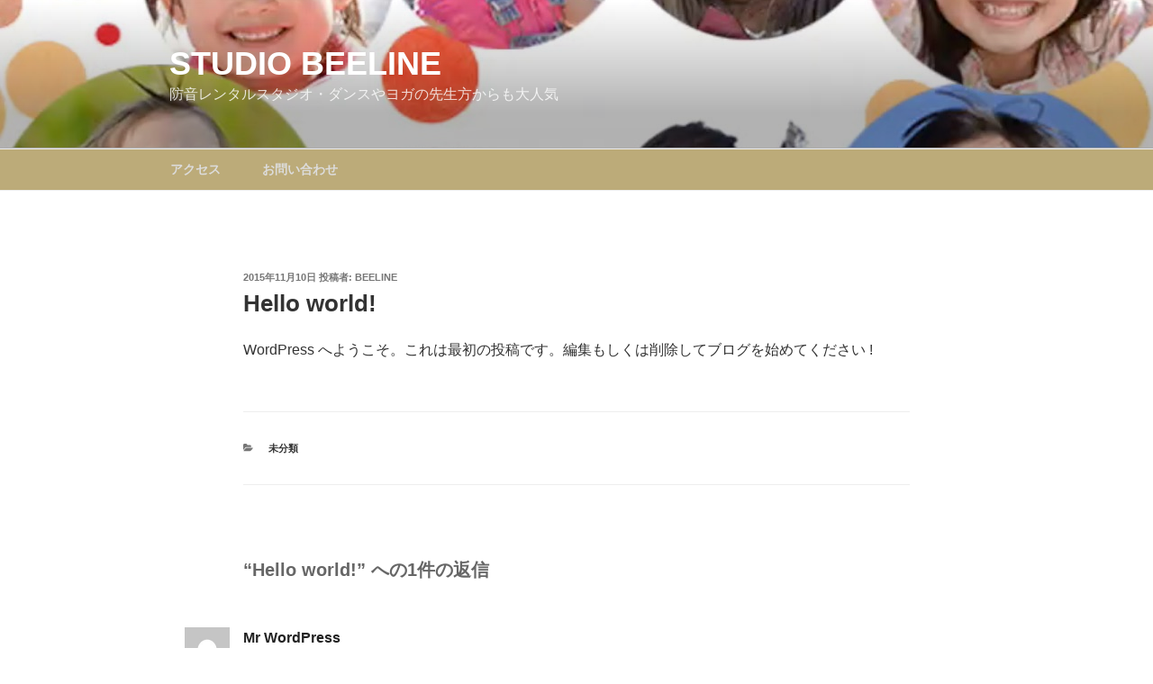

--- FILE ---
content_type: text/css
request_url: https://studio.j-beeline.com/wp-content/plugins/useful-tab-block-responsive-amp-compatible/tab-block/build/style-b-b-c-tab.css?ver=1658543955
body_size: 2058
content:
.tab-label-wrapper{display:-ms-grid;display:grid}.tab-label-wrapper.tabs-2{-ms-grid-columns:(1fr)[2];grid-template-columns:repeat(2,1fr)}.tab-label-wrapper.tabs-3{-ms-grid-columns:(1fr)[3];grid-template-columns:repeat(3,1fr)}.tab-label-wrapper.tabs-4{-ms-grid-columns:(1fr)[4];grid-template-columns:repeat(4,1fr)}.tab-label-wrapper.tabs-5{-ms-grid-columns:(1fr)[5];grid-template-columns:repeat(5,1fr)}.tab-label-wrapper.tabs-7{-ms-grid-columns:(1fr)[7];grid-template-columns:repeat(7,1fr)}.tab-label-wrapper.tabs-9{-ms-grid-columns:(1fr)[9];grid-template-columns:repeat(9,1fr)}.tab-label-wrapper.tabs-6{-ms-grid-columns:(1fr)[3];grid-template-columns:repeat(3,1fr)}.tab-label-wrapper.tabs-7,.tab-label-wrapper.tabs-8{-ms-grid-columns:(1fr)[4];grid-template-columns:repeat(4,1fr)}.tab-label-wrapper.tabs-10,.tab-label-wrapper.tabs-9{-ms-grid-columns:(1fr)[5];grid-template-columns:repeat(5,1fr)}.tab-label-wrapper.has-blanc-check-background-color input:checked+.tab-label{background-color:#fefefe}.tab-label-wrapper.has-blanc-check-color input:checked+.tab-label{color:#fefefe}.tab-label-wrapper.has-noir-check-background-color input:checked+.tab-label{background-color:#010101}.tab-label-wrapper.has-noir-check-color input:checked+.tab-label{color:#010101}.tab-label-wrapper.has-light_c-check-background-color input:checked+.tab-label{background-color:#ddfff7}.tab-label-wrapper.has-light_c-check-color input:checked+.tab-label{color:#ddfff7}.tab-label-wrapper.has-middle_bg-check-background-color input:checked+.tab-label{background-color:#93e1d8}.tab-label-wrapper.has-middle_bg-check-color input:checked+.tab-label{color:#93e1d8}.tab-label-wrapper.has-melon-check-background-color input:checked+.tab-label{background-color:#ffa69e}.tab-label-wrapper.has-melon-check-color input:checked+.tab-label{color:#ffa69e}.tab-label-wrapper.has-irresistible-check-background-color input:checked+.tab-label{background-color:#aa4465}.tab-label-wrapper.has-irresistible-check-color input:checked+.tab-label{color:#aa4465}.tab-label-wrapper.has-russian_v-check-background-color input:checked+.tab-label{background-color:#462255}.tab-label-wrapper.has-russian_v-check-color input:checked+.tab-label{color:#462255}.tab-label-wrapper.has-cyber_g-check-background-color input:checked+.tab-label{background-color:#49416d}.tab-label-wrapper.has-cyber_g-check-color input:checked+.tab-label{color:#49416d}.tab-label-wrapper.has-cerise-check-background-color input:checked+.tab-label{background-color:#db2763}.tab-label-wrapper.has-cerise-check-color input:checked+.tab-label{color:#db2763}.tab-label-wrapper.has-june_b-check-background-color input:checked+.tab-label{background-color:#b0db43}.tab-label-wrapper.has-june_b-check-color input:checked+.tab-label{color:#b0db43}.tab-label-wrapper.has-fluorescent_b-check-background-color input:checked+.tab-label{background-color:#12eaea}.tab-label-wrapper.has-fluorescent_b-check-color input:checked+.tab-label{color:#12eaea}.tab-label-wrapper.has-uraniain_b-check-background-color input:checked+.tab-label{background-color:#bce7fd}.tab-label-wrapper.has-uraniain_b-check-color input:checked+.tab-label{color:#bce7fd}.tab-label-wrapper.has-opera_m-check-background-color input:checked+.tab-label{background-color:#c492b1}.tab-label-wrapper.has-opera_m-check-color input:checked+.tab-label{color:#c492b1}.tab-label-wrapper.has-raisin_b-check-background-color input:checked+.tab-label{background-color:#252627}.tab-label-wrapper.has-raisin_b-check-color input:checked+.tab-label{color:#252627}.tab-label-wrapper.has-charleston_g-check-background-color input:checked+.tab-label{background-color:#253031}.tab-label-wrapper.has-charleston_g-check-color input:checked+.tab-label{color:#253031}.tab-label-wrapper.has-dark_s_g-check-background-color input:checked+.tab-label{background-color:#315659}.tab-label-wrapper.has-dark_s_g-check-color input:checked+.tab-label{color:#315659}.tab-label-wrapper.has-celadon_b-check-background-color input:checked+.tab-label{background-color:#2978a0}.tab-label-wrapper.has-celadon_b-check-color input:checked+.tab-label{color:#2978a0}.tab-label-wrapper.has-ecru-check-background-color input:checked+.tab-label{background-color:#bcab79}.tab-label-wrapper.has-ecru-check-color input:checked+.tab-label{color:#bcab79}.tab-label-wrapper.has-beau_b-check-background-color input:checked+.tab-label{background-color:#c6e0ff}.tab-label-wrapper.has-beau_b-check-color input:checked+.tab-label{color:#c6e0ff}.tab-label-wrapper.has-columbia_b-check-background-color input:checked+.tab-label{background-color:#c1dbe3}.tab-label-wrapper.has-columbia_b-check-color input:checked+.tab-label{color:#c1dbe3}.tab-label-wrapper.has-tea_g-check-background-color input:checked+.tab-label{background-color:#c7dfc5}.tab-label-wrapper.has-tea_g-check-color input:checked+.tab-label{color:#c7dfc5}.tab-label-wrapper.has-lemon_y_c-check-background-color input:checked+.tab-label{background-color:#f6feaa}.tab-label-wrapper.has-lemon_y_c-check-color input:checked+.tab-label{color:#f6feaa}.tab-label-wrapper.has-buff-check-background-color input:checked+.tab-label{background-color:#fce694}.tab-label-wrapper.has-buff-check-color input:checked+.tab-label{color:#fce694}.tab-label-wrapper.has-jet-check-background-color input:checked+.tab-label{background-color:#373737}.tab-label-wrapper.has-jet-check-color input:checked+.tab-label{color:#373737}.tab-label-wrapper.has-maximum_b-check-background-color input:checked+.tab-label{background-color:#5eb1bf}.tab-label-wrapper.has-maximum_b-check-color input:checked+.tab-label{color:#5eb1bf}.tab-label-wrapper.has-rich_b-check-background-color input:checked+.tab-label{background-color:#042a2b}.tab-label-wrapper.has-rich_b-check-color input:checked+.tab-label{color:#042a2b}.tab-label-wrapper.has-minion_y-check-background-color input:checked+.tab-label{background-color:#f4e04d}.tab-label-wrapper.has-minion_y-check-color input:checked+.tab-label{color:#f4e04d}.tab-label-wrapper.has-yellow_o-check-background-color input:checked+.tab-label{background-color:#f4ac45}.tab-label-wrapper.has-yellow_o-check-color input:checked+.tab-label{color:#f4ac45}.tab-label-wrapper.has-coffee-check-background-color input:checked+.tab-label{background-color:#694a38}.tab-label-wrapper.has-coffee-check-color input:checked+.tab-label{color:#694a38}.tab-label-wrapper.has-vivid_v-check-background-color input:checked+.tab-label{background-color:#a61c3c}.tab-label-wrapper.has-vivid_v-check-color input:checked+.tab-label{color:#a61c3c}.tab-label-wrapper input[name=tab_label]{display:none}.tab-label-wrapper input:checked+.tab-label{background-color:#5ab4bd;color:#fff}.tab-label-wrapper input:first-of-type:checked~.tab-content-wrapper.save .tab-content:first-of-type,.tab-label-wrapper input:nth-of-type(10):checked~.tab-content-wrapper.save .tab-content:nth-of-type(10),.tab-label-wrapper input:nth-of-type(2):checked~.tab-content-wrapper.save .tab-content:nth-of-type(2),.tab-label-wrapper input:nth-of-type(3):checked~.tab-content-wrapper.save .tab-content:nth-of-type(3),.tab-label-wrapper input:nth-of-type(4):checked~.tab-content-wrapper.save .tab-content:nth-of-type(4),.tab-label-wrapper input:nth-of-type(5):checked~.tab-content-wrapper.save .tab-content:nth-of-type(5),.tab-label-wrapper input:nth-of-type(6):checked~.tab-content-wrapper.save .tab-content:nth-of-type(6),.tab-label-wrapper input:nth-of-type(7):checked~.tab-content-wrapper.save .tab-content:nth-of-type(7),.tab-label-wrapper input:nth-of-type(8):checked~.tab-content-wrapper.save .tab-content:nth-of-type(8),.tab-label-wrapper input:nth-of-type(9):checked~.tab-content-wrapper.save .tab-content:nth-of-type(9){display:block}.tab-label-wrapper .tab-label{background-color:#d9d9d9;border:1px solid #000;color:#000;cursor:pointer;font-weight:700;line-height:50px;min-height:50px;position:relative;text-align:center;transition:all .2s ease}.tab-label-wrapper .tab-label:hover{opacity:.75}.tab-label-wrapper .tab-label.has-blanc-background-color{background-color:#fefefe}.tab-label-wrapper .tab-label.has-blanc-color{color:#fefefe}.tab-label-wrapper .tab-label.has-noir-background-color{background-color:#010101}.tab-label-wrapper .tab-label.has-noir-color{color:#010101}.tab-label-wrapper .tab-label.has-light_c-background-color{background-color:#ddfff7}.tab-label-wrapper .tab-label.has-light_c-color{color:#ddfff7}.tab-label-wrapper .tab-label.has-middle_bg-background-color{background-color:#93e1d8}.tab-label-wrapper .tab-label.has-middle_bg-color{color:#93e1d8}.tab-label-wrapper .tab-label.has-melon-background-color{background-color:#ffa69e}.tab-label-wrapper .tab-label.has-melon-color{color:#ffa69e}.tab-label-wrapper .tab-label.has-irresistible-background-color{background-color:#aa4465}.tab-label-wrapper .tab-label.has-irresistible-color{color:#aa4465}.tab-label-wrapper .tab-label.has-russian_v-background-color{background-color:#462255}.tab-label-wrapper .tab-label.has-russian_v-color{color:#462255}.tab-label-wrapper .tab-label.has-cyber_g-background-color{background-color:#49416d}.tab-label-wrapper .tab-label.has-cyber_g-color{color:#49416d}.tab-label-wrapper .tab-label.has-cerise-background-color{background-color:#db2763}.tab-label-wrapper .tab-label.has-cerise-color{color:#db2763}.tab-label-wrapper .tab-label.has-june_b-background-color{background-color:#b0db43}.tab-label-wrapper .tab-label.has-june_b-color{color:#b0db43}.tab-label-wrapper .tab-label.has-fluorescent_b-background-color{background-color:#12eaea}.tab-label-wrapper .tab-label.has-fluorescent_b-color{color:#12eaea}.tab-label-wrapper .tab-label.has-uraniain_b-background-color{background-color:#bce7fd}.tab-label-wrapper .tab-label.has-uraniain_b-color{color:#bce7fd}.tab-label-wrapper .tab-label.has-opera_m-background-color{background-color:#c492b1}.tab-label-wrapper .tab-label.has-opera_m-color{color:#c492b1}.tab-label-wrapper .tab-label.has-raisin_b-background-color{background-color:#252627}.tab-label-wrapper .tab-label.has-raisin_b-color{color:#252627}.tab-label-wrapper .tab-label.has-charleston_g-background-color{background-color:#253031}.tab-label-wrapper .tab-label.has-charleston_g-color{color:#253031}.tab-label-wrapper .tab-label.has-dark_s_g-background-color{background-color:#315659}.tab-label-wrapper .tab-label.has-dark_s_g-color{color:#315659}.tab-label-wrapper .tab-label.has-celadon_b-background-color{background-color:#2978a0}.tab-label-wrapper .tab-label.has-celadon_b-color{color:#2978a0}.tab-label-wrapper .tab-label.has-ecru-background-color{background-color:#bcab79}.tab-label-wrapper .tab-label.has-ecru-color{color:#bcab79}.tab-label-wrapper .tab-label.has-beau_b-background-color{background-color:#c6e0ff}.tab-label-wrapper .tab-label.has-beau_b-color{color:#c6e0ff}.tab-label-wrapper .tab-label.has-columbia_b-background-color{background-color:#c1dbe3}.tab-label-wrapper .tab-label.has-columbia_b-color{color:#c1dbe3}.tab-label-wrapper .tab-label.has-tea_g-background-color{background-color:#c7dfc5}.tab-label-wrapper .tab-label.has-tea_g-color{color:#c7dfc5}.tab-label-wrapper .tab-label.has-lemon_y_c-background-color{background-color:#f6feaa}.tab-label-wrapper .tab-label.has-lemon_y_c-color{color:#f6feaa}.tab-label-wrapper .tab-label.has-buff-background-color{background-color:#fce694}.tab-label-wrapper .tab-label.has-buff-color{color:#fce694}.tab-label-wrapper .tab-label.has-jet-background-color{background-color:#373737}.tab-label-wrapper .tab-label.has-jet-color{color:#373737}.tab-label-wrapper .tab-label.has-maximum_b-background-color{background-color:#5eb1bf}.tab-label-wrapper .tab-label.has-maximum_b-color{color:#5eb1bf}.tab-label-wrapper .tab-label.has-rich_b-background-color{background-color:#042a2b}.tab-label-wrapper .tab-label.has-rich_b-color{color:#042a2b}.tab-label-wrapper .tab-label.has-minion_y-background-color{background-color:#f4e04d}.tab-label-wrapper .tab-label.has-minion_y-color{color:#f4e04d}.tab-label-wrapper .tab-label.has-yellow_o-background-color{background-color:#f4ac45}.tab-label-wrapper .tab-label.has-yellow_o-color{color:#f4ac45}.tab-label-wrapper .tab-label.has-coffee-background-color{background-color:#694a38}.tab-label-wrapper .tab-label.has-coffee-color{color:#694a38}.tab-label-wrapper .tab-label.has-vivid_v-background-color{background-color:#a61c3c}.tab-label-wrapper .tab-label.has-vivid_v-color{color:#a61c3c}.tab-label-wrapper .tab-label .handle{-ms-grid-columns:5px 5px 5px;-ms-grid-rows:5px 5px 5px;display:-ms-grid;display:grid;grid-template-columns:5px 5px 5px;grid-template-rows:5px 5px 5px;left:10px;position:absolute;top:19px}.tab-label-wrapper .tab-label .handle span{background-color:#fff;box-shadow:0 0 10px gray}.tab-label-wrapper .tab-label .handle span:first-child{-ms-grid-column:1;grid-column:1/2;-ms-grid-row:1;grid-row:1/2}.tab-label-wrapper .tab-label .handle span:nth-child(2){-ms-grid-column-span:1;-ms-grid-row-span:1;-ms-grid-column:3;grid-column:3/4;-ms-grid-row:1;grid-row:1/2}.tab-label-wrapper .tab-label .handle span:nth-child(3){-ms-grid-column-span:1;-ms-grid-row-span:1;-ms-grid-column:1;grid-column:1/2;-ms-grid-row:3;grid-row:3/4}.tab-label-wrapper .tab-label .handle span:first-child{-ms-grid-column-span:1;-ms-grid-row-span:1;-ms-grid-column:3;grid-column:3/4;-ms-grid-row:3;grid-row:3/4}.tab-label-wrapper .tab-content-wrapper{grid-column:1/-1;margin:30px 0}.tab-label-wrapper .tab-content-wrapper.no-margin{margin-top:0}.tab-label-wrapper .tab-content-wrapper.has-blanc-border-color{border-color:#fefefe}.tab-label-wrapper .tab-content-wrapper.has-noir-border-color{border-color:#010101}.tab-label-wrapper .tab-content-wrapper.has-light_c-border-color{border-color:#ddfff7}.tab-label-wrapper .tab-content-wrapper.has-middle_bg-border-color{border-color:#93e1d8}.tab-label-wrapper .tab-content-wrapper.has-melon-border-color{border-color:#ffa69e}.tab-label-wrapper .tab-content-wrapper.has-irresistible-border-color{border-color:#aa4465}.tab-label-wrapper .tab-content-wrapper.has-russian_v-border-color{border-color:#462255}.tab-label-wrapper .tab-content-wrapper.has-cyber_g-border-color{border-color:#49416d}.tab-label-wrapper .tab-content-wrapper.has-cerise-border-color{border-color:#db2763}.tab-label-wrapper .tab-content-wrapper.has-june_b-border-color{border-color:#b0db43}.tab-label-wrapper .tab-content-wrapper.has-fluorescent_b-border-color{border-color:#12eaea}.tab-label-wrapper .tab-content-wrapper.has-uraniain_b-border-color{border-color:#bce7fd}.tab-label-wrapper .tab-content-wrapper.has-opera_m-border-color{border-color:#c492b1}.tab-label-wrapper .tab-content-wrapper.has-raisin_b-border-color{border-color:#252627}.tab-label-wrapper .tab-content-wrapper.has-charleston_g-border-color{border-color:#253031}.tab-label-wrapper .tab-content-wrapper.has-dark_s_g-border-color{border-color:#315659}.tab-label-wrapper .tab-content-wrapper.has-celadon_b-border-color{border-color:#2978a0}.tab-label-wrapper .tab-content-wrapper.has-ecru-border-color{border-color:#bcab79}.tab-label-wrapper .tab-content-wrapper.has-beau_b-border-color{border-color:#c6e0ff}.tab-label-wrapper .tab-content-wrapper.has-columbia_b-border-color{border-color:#c1dbe3}.tab-label-wrapper .tab-content-wrapper.has-tea_g-border-color{border-color:#c7dfc5}.tab-label-wrapper .tab-content-wrapper.has-lemon_y_c-border-color{border-color:#f6feaa}.tab-label-wrapper .tab-content-wrapper.has-buff-border-color{border-color:#fce694}.tab-label-wrapper .tab-content-wrapper.has-jet-border-color{border-color:#373737}.tab-label-wrapper .tab-content-wrapper.has-maximum_b-border-color{border-color:#5eb1bf}.tab-label-wrapper .tab-content-wrapper.has-rich_b-border-color{border-color:#042a2b}.tab-label-wrapper .tab-content-wrapper.has-minion_y-border-color{border-color:#f4e04d}.tab-label-wrapper .tab-content-wrapper.has-yellow_o-border-color{border-color:#f4ac45}.tab-label-wrapper .tab-content-wrapper.has-coffee-border-color{border-color:#694a38}.tab-label-wrapper .tab-content-wrapper.has-vivid_v-border-color{border-color:#a61c3c}.tab-label-wrapper .border-solid{border:2px solid #000}.tab-label-wrapper .border-solid .tab-content{margin-left:10px}.tab-label-wrapper .border-dotted{border:2px dotted #000}.tab-label-wrapper .border-dotted .tab-content{margin-left:10px}.tab-label-wrapper .border-dashed{border:2px dashed #000}.tab-label-wrapper .border-dashed .tab-content{margin-left:10px}.tab-label-wrapper .border-width-05{border-width:.5px}.tab-label-wrapper .border-width-10{border-width:1px}.tab-label-wrapper .border-width-15{border-width:1.5px}.tab-label-wrapper .border-width-20{border-width:2px}.tab-label-wrapper .border-width-25{border-width:2.5px}.tab-label-wrapper .border-width-30{border-width:3px}.tab-label-wrapper .border-width-35{border-width:3.5px}.is-style-round .tab-label{border-radius:30px;margin:1.5px}@media screen and (max-width:834px){.tab-label-wrapper.tabs-5,.tab-label-wrapper.tabs-9{-ms-grid-columns:(1fr)[3];grid-template-columns:repeat(3,1fr)}.tab-label-wrapper.tabs-10{-ms-grid-columns:(1fr)[4];grid-template-columns:repeat(4,1fr)}}@media screen and (max-width:640px){.tab-label-wrapper.tabs-4{-ms-grid-columns:(1fr)[2];grid-template-columns:repeat(2,1fr)}.tab-label-wrapper.tabs-10,.tab-label-wrapper.tabs-7,.tab-label-wrapper.tabs-8{-ms-grid-columns:(1fr)[3];grid-template-columns:repeat(3,1fr)}}


--- FILE ---
content_type: text/css
request_url: https://studio.j-beeline.com/wp-content/plugins/useful-tab-block-responsive-amp-compatible/tab-content-block/build/style-b-b-c-tab-content.css?ver=1658543955
body_size: -81
content:
.tab-content{display:none}
